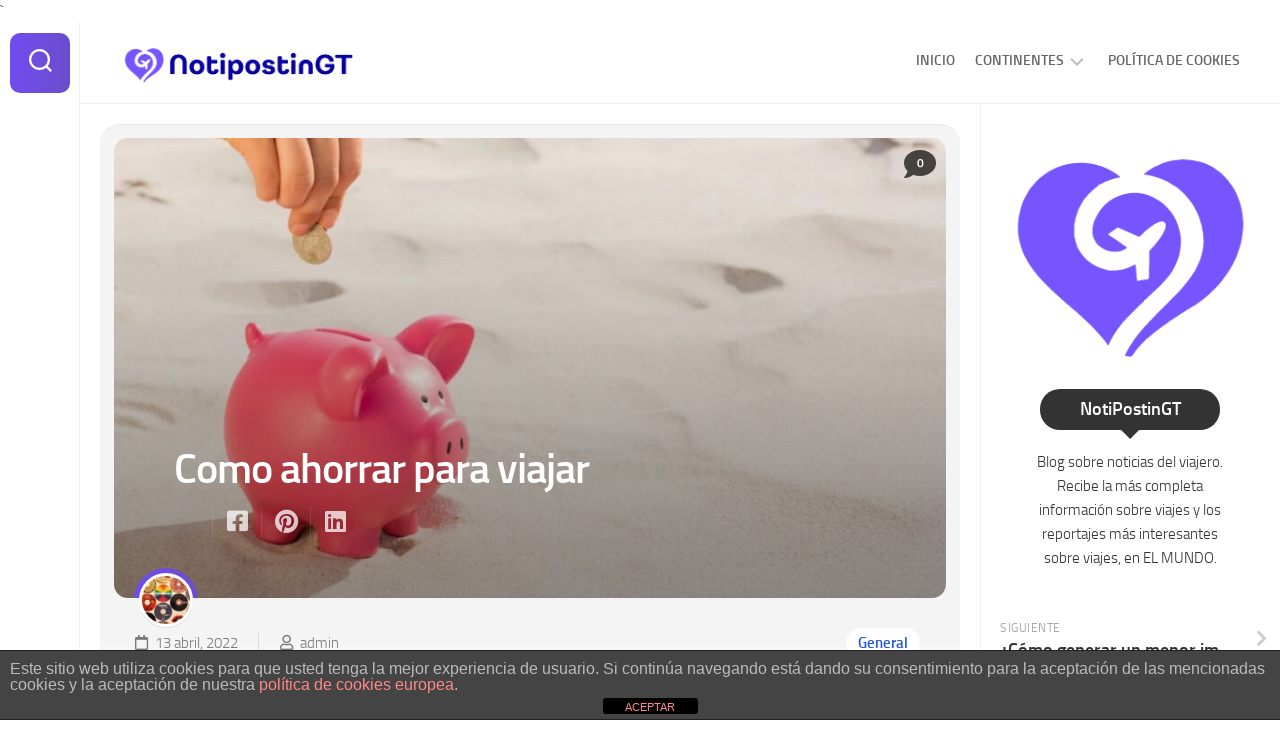

--- FILE ---
content_type: text/html; charset=UTF-8
request_url: https://notipostingt.com/2022/04/13/como-ahorrar-para-viajar/
body_size: 18374
content:
<!DOCTYPE html> 
<html class="no-js" lang="es">

<head>
	<meta charset="UTF-8">
	<meta name="viewport" content="width=device-width, initial-scale=1.0">
	<link rel="profile" href="https://gmpg.org/xfn/11">
		<link rel="pingback" href="https://notipostingt.com/xmlrpc.php">
		<!-- Google tag (gtag.js) -->
<script async src="https://www.googletagmanager.com/gtag/js?id=G-Y435QZXWYD"></script>
<script>
  window.dataLayer = window.dataLayer || [];
  function gtag(){dataLayer.push(arguments);}
  gtag('js', new Date());

  gtag('config', 'G-Y435QZXWYD');
</script>
	<meta name='robots' content='index, follow, max-image-preview:large, max-snippet:-1, max-video-preview:-1' />
<script>document.documentElement.className = document.documentElement.className.replace("no-js","js");</script>

	<!-- This site is optimized with the Yoast SEO plugin v26.1.1 - https://yoast.com/wordpress/plugins/seo/ -->
	<title>Como ahorrar para viajar &#8211; NotiPostinGT</title>
	<link rel="canonical" href="https://notipostingt.com/2022/04/13/como-ahorrar-para-viajar/" />
	<meta property="og:locale" content="es_MX" />
	<meta property="og:type" content="article" />
	<meta property="og:title" content="Como ahorrar para viajar &#8211; NotiPostinGT" />
	<meta property="og:description" content="Viajar no implica realizar cosas inexplicables o que se salgan de lo ordinario. El viajar es una actividad común que&#046;&#046;&#046;" />
	<meta property="og:url" content="https://notipostingt.com/2022/04/13/como-ahorrar-para-viajar/" />
	<meta property="og:site_name" content="NotiPostinGT" />
	<meta property="article:published_time" content="2022-04-13T00:22:07+00:00" />
	<meta property="og:image" content="https://notipostingt.com/wp-content/uploads/2022/04/viajar-y-ahorrar.jpg" />
	<meta property="og:image:width" content="1290" />
	<meta property="og:image:height" content="832" />
	<meta property="og:image:type" content="image/jpeg" />
	<meta name="author" content="admin" />
	<meta name="twitter:card" content="summary_large_image" />
	<meta name="twitter:label1" content="Escrito por" />
	<meta name="twitter:data1" content="admin" />
	<meta name="twitter:label2" content="Tiempo de lectura" />
	<meta name="twitter:data2" content="2 minutos" />
	<script type="application/ld+json" class="yoast-schema-graph">{"@context":"https://schema.org","@graph":[{"@type":"Article","@id":"https://notipostingt.com/2022/04/13/como-ahorrar-para-viajar/#article","isPartOf":{"@id":"https://notipostingt.com/2022/04/13/como-ahorrar-para-viajar/"},"author":{"name":"admin","@id":"https://notipostingt.com/#/schema/person/7293238e94176d3fd3c2a2de936eea75"},"headline":"Como ahorrar para viajar","datePublished":"2022-04-13T00:22:07+00:00","mainEntityOfPage":{"@id":"https://notipostingt.com/2022/04/13/como-ahorrar-para-viajar/"},"wordCount":462,"commentCount":0,"publisher":{"@id":"https://notipostingt.com/#organization"},"image":{"@id":"https://notipostingt.com/2022/04/13/como-ahorrar-para-viajar/#primaryimage"},"thumbnailUrl":"https://notipostingt.com/wp-content/uploads/2022/04/viajar-y-ahorrar.jpg","articleSection":["General"],"inLanguage":"es","potentialAction":[{"@type":"CommentAction","name":"Comment","target":["https://notipostingt.com/2022/04/13/como-ahorrar-para-viajar/#respond"]}]},{"@type":"WebPage","@id":"https://notipostingt.com/2022/04/13/como-ahorrar-para-viajar/","url":"https://notipostingt.com/2022/04/13/como-ahorrar-para-viajar/","name":"Como ahorrar para viajar &#8211; NotiPostinGT","isPartOf":{"@id":"https://notipostingt.com/#website"},"primaryImageOfPage":{"@id":"https://notipostingt.com/2022/04/13/como-ahorrar-para-viajar/#primaryimage"},"image":{"@id":"https://notipostingt.com/2022/04/13/como-ahorrar-para-viajar/#primaryimage"},"thumbnailUrl":"https://notipostingt.com/wp-content/uploads/2022/04/viajar-y-ahorrar.jpg","datePublished":"2022-04-13T00:22:07+00:00","breadcrumb":{"@id":"https://notipostingt.com/2022/04/13/como-ahorrar-para-viajar/#breadcrumb"},"inLanguage":"es","potentialAction":[{"@type":"ReadAction","target":["https://notipostingt.com/2022/04/13/como-ahorrar-para-viajar/"]}]},{"@type":"ImageObject","inLanguage":"es","@id":"https://notipostingt.com/2022/04/13/como-ahorrar-para-viajar/#primaryimage","url":"https://notipostingt.com/wp-content/uploads/2022/04/viajar-y-ahorrar.jpg","contentUrl":"https://notipostingt.com/wp-content/uploads/2022/04/viajar-y-ahorrar.jpg","width":1290,"height":832},{"@type":"BreadcrumbList","@id":"https://notipostingt.com/2022/04/13/como-ahorrar-para-viajar/#breadcrumb","itemListElement":[{"@type":"ListItem","position":1,"name":"Inicio","item":"https://notipostingt.com/"},{"@type":"ListItem","position":2,"name":"Como ahorrar para viajar"}]},{"@type":"WebSite","@id":"https://notipostingt.com/#website","url":"https://notipostingt.com/","name":"NotiPostinGT","description":"La Guía del Viajero para un viaje placentero.","publisher":{"@id":"https://notipostingt.com/#organization"},"potentialAction":[{"@type":"SearchAction","target":{"@type":"EntryPoint","urlTemplate":"https://notipostingt.com/?s={search_term_string}"},"query-input":{"@type":"PropertyValueSpecification","valueRequired":true,"valueName":"search_term_string"}}],"inLanguage":"es"},{"@type":"Organization","@id":"https://notipostingt.com/#organization","name":"NotiPostinGT","url":"https://notipostingt.com/","logo":{"@type":"ImageObject","inLanguage":"es","@id":"https://notipostingt.com/#/schema/logo/image/","url":"https://notipostingt.com/wp-content/uploads/2022/06/notiposting-logov2.png","contentUrl":"https://notipostingt.com/wp-content/uploads/2022/06/notiposting-logov2.png","width":500,"height":125,"caption":"NotiPostinGT"},"image":{"@id":"https://notipostingt.com/#/schema/logo/image/"}},{"@type":"Person","@id":"https://notipostingt.com/#/schema/person/7293238e94176d3fd3c2a2de936eea75","name":"admin","image":{"@type":"ImageObject","inLanguage":"es","@id":"https://notipostingt.com/#/schema/person/image/","url":"https://secure.gravatar.com/avatar/e6600c4dd9c7835b20fc4520adda718da843b566f2e5ceab2996ee2680275e9e?s=96&d=mm&r=g","contentUrl":"https://secure.gravatar.com/avatar/e6600c4dd9c7835b20fc4520adda718da843b566f2e5ceab2996ee2680275e9e?s=96&d=mm&r=g","caption":"admin"},"sameAs":["http://notipostingt.com"],"url":"https://notipostingt.com/author/admin/"}]}</script>
	<!-- / Yoast SEO plugin. -->


<link rel="alternate" type="application/rss+xml" title="NotiPostinGT &raquo; Feed" href="https://notipostingt.com/feed/" />
<link rel="alternate" type="application/rss+xml" title="NotiPostinGT &raquo; RSS de los comentarios" href="https://notipostingt.com/comments/feed/" />
<link rel="alternate" type="application/rss+xml" title="NotiPostinGT &raquo; Como ahorrar para viajar RSS de los comentarios" href="https://notipostingt.com/2022/04/13/como-ahorrar-para-viajar/feed/" />
<link rel="alternate" title="oEmbed (JSON)" type="application/json+oembed" href="https://notipostingt.com/wp-json/oembed/1.0/embed?url=https%3A%2F%2Fnotipostingt.com%2F2022%2F04%2F13%2Fcomo-ahorrar-para-viajar%2F" />
<link rel="alternate" title="oEmbed (XML)" type="text/xml+oembed" href="https://notipostingt.com/wp-json/oembed/1.0/embed?url=https%3A%2F%2Fnotipostingt.com%2F2022%2F04%2F13%2Fcomo-ahorrar-para-viajar%2F&#038;format=xml" />
<style id='wp-img-auto-sizes-contain-inline-css' type='text/css'>
img:is([sizes=auto i],[sizes^="auto," i]){contain-intrinsic-size:3000px 1500px}
/*# sourceURL=wp-img-auto-sizes-contain-inline-css */
</style>
<style id='wp-emoji-styles-inline-css' type='text/css'>

	img.wp-smiley, img.emoji {
		display: inline !important;
		border: none !important;
		box-shadow: none !important;
		height: 1em !important;
		width: 1em !important;
		margin: 0 0.07em !important;
		vertical-align: -0.1em !important;
		background: none !important;
		padding: 0 !important;
	}
/*# sourceURL=wp-emoji-styles-inline-css */
</style>
<style id='wp-block-library-inline-css' type='text/css'>
:root{--wp-block-synced-color:#7a00df;--wp-block-synced-color--rgb:122,0,223;--wp-bound-block-color:var(--wp-block-synced-color);--wp-editor-canvas-background:#ddd;--wp-admin-theme-color:#007cba;--wp-admin-theme-color--rgb:0,124,186;--wp-admin-theme-color-darker-10:#006ba1;--wp-admin-theme-color-darker-10--rgb:0,107,160.5;--wp-admin-theme-color-darker-20:#005a87;--wp-admin-theme-color-darker-20--rgb:0,90,135;--wp-admin-border-width-focus:2px}@media (min-resolution:192dpi){:root{--wp-admin-border-width-focus:1.5px}}.wp-element-button{cursor:pointer}:root .has-very-light-gray-background-color{background-color:#eee}:root .has-very-dark-gray-background-color{background-color:#313131}:root .has-very-light-gray-color{color:#eee}:root .has-very-dark-gray-color{color:#313131}:root .has-vivid-green-cyan-to-vivid-cyan-blue-gradient-background{background:linear-gradient(135deg,#00d084,#0693e3)}:root .has-purple-crush-gradient-background{background:linear-gradient(135deg,#34e2e4,#4721fb 50%,#ab1dfe)}:root .has-hazy-dawn-gradient-background{background:linear-gradient(135deg,#faaca8,#dad0ec)}:root .has-subdued-olive-gradient-background{background:linear-gradient(135deg,#fafae1,#67a671)}:root .has-atomic-cream-gradient-background{background:linear-gradient(135deg,#fdd79a,#004a59)}:root .has-nightshade-gradient-background{background:linear-gradient(135deg,#330968,#31cdcf)}:root .has-midnight-gradient-background{background:linear-gradient(135deg,#020381,#2874fc)}:root{--wp--preset--font-size--normal:16px;--wp--preset--font-size--huge:42px}.has-regular-font-size{font-size:1em}.has-larger-font-size{font-size:2.625em}.has-normal-font-size{font-size:var(--wp--preset--font-size--normal)}.has-huge-font-size{font-size:var(--wp--preset--font-size--huge)}.has-text-align-center{text-align:center}.has-text-align-left{text-align:left}.has-text-align-right{text-align:right}.has-fit-text{white-space:nowrap!important}#end-resizable-editor-section{display:none}.aligncenter{clear:both}.items-justified-left{justify-content:flex-start}.items-justified-center{justify-content:center}.items-justified-right{justify-content:flex-end}.items-justified-space-between{justify-content:space-between}.screen-reader-text{border:0;clip-path:inset(50%);height:1px;margin:-1px;overflow:hidden;padding:0;position:absolute;width:1px;word-wrap:normal!important}.screen-reader-text:focus{background-color:#ddd;clip-path:none;color:#444;display:block;font-size:1em;height:auto;left:5px;line-height:normal;padding:15px 23px 14px;text-decoration:none;top:5px;width:auto;z-index:100000}html :where(.has-border-color){border-style:solid}html :where([style*=border-top-color]){border-top-style:solid}html :where([style*=border-right-color]){border-right-style:solid}html :where([style*=border-bottom-color]){border-bottom-style:solid}html :where([style*=border-left-color]){border-left-style:solid}html :where([style*=border-width]){border-style:solid}html :where([style*=border-top-width]){border-top-style:solid}html :where([style*=border-right-width]){border-right-style:solid}html :where([style*=border-bottom-width]){border-bottom-style:solid}html :where([style*=border-left-width]){border-left-style:solid}html :where(img[class*=wp-image-]){height:auto;max-width:100%}:where(figure){margin:0 0 1em}html :where(.is-position-sticky){--wp-admin--admin-bar--position-offset:var(--wp-admin--admin-bar--height,0px)}@media screen and (max-width:600px){html :where(.is-position-sticky){--wp-admin--admin-bar--position-offset:0px}}

/*# sourceURL=wp-block-library-inline-css */
</style><style id='wp-block-image-inline-css' type='text/css'>
.wp-block-image>a,.wp-block-image>figure>a{display:inline-block}.wp-block-image img{box-sizing:border-box;height:auto;max-width:100%;vertical-align:bottom}@media not (prefers-reduced-motion){.wp-block-image img.hide{visibility:hidden}.wp-block-image img.show{animation:show-content-image .4s}}.wp-block-image[style*=border-radius] img,.wp-block-image[style*=border-radius]>a{border-radius:inherit}.wp-block-image.has-custom-border img{box-sizing:border-box}.wp-block-image.aligncenter{text-align:center}.wp-block-image.alignfull>a,.wp-block-image.alignwide>a{width:100%}.wp-block-image.alignfull img,.wp-block-image.alignwide img{height:auto;width:100%}.wp-block-image .aligncenter,.wp-block-image .alignleft,.wp-block-image .alignright,.wp-block-image.aligncenter,.wp-block-image.alignleft,.wp-block-image.alignright{display:table}.wp-block-image .aligncenter>figcaption,.wp-block-image .alignleft>figcaption,.wp-block-image .alignright>figcaption,.wp-block-image.aligncenter>figcaption,.wp-block-image.alignleft>figcaption,.wp-block-image.alignright>figcaption{caption-side:bottom;display:table-caption}.wp-block-image .alignleft{float:left;margin:.5em 1em .5em 0}.wp-block-image .alignright{float:right;margin:.5em 0 .5em 1em}.wp-block-image .aligncenter{margin-left:auto;margin-right:auto}.wp-block-image :where(figcaption){margin-bottom:1em;margin-top:.5em}.wp-block-image.is-style-circle-mask img{border-radius:9999px}@supports ((-webkit-mask-image:none) or (mask-image:none)) or (-webkit-mask-image:none){.wp-block-image.is-style-circle-mask img{border-radius:0;-webkit-mask-image:url('data:image/svg+xml;utf8,<svg viewBox="0 0 100 100" xmlns="http://www.w3.org/2000/svg"><circle cx="50" cy="50" r="50"/></svg>');mask-image:url('data:image/svg+xml;utf8,<svg viewBox="0 0 100 100" xmlns="http://www.w3.org/2000/svg"><circle cx="50" cy="50" r="50"/></svg>');mask-mode:alpha;-webkit-mask-position:center;mask-position:center;-webkit-mask-repeat:no-repeat;mask-repeat:no-repeat;-webkit-mask-size:contain;mask-size:contain}}:root :where(.wp-block-image.is-style-rounded img,.wp-block-image .is-style-rounded img){border-radius:9999px}.wp-block-image figure{margin:0}.wp-lightbox-container{display:flex;flex-direction:column;position:relative}.wp-lightbox-container img{cursor:zoom-in}.wp-lightbox-container img:hover+button{opacity:1}.wp-lightbox-container button{align-items:center;backdrop-filter:blur(16px) saturate(180%);background-color:#5a5a5a40;border:none;border-radius:4px;cursor:zoom-in;display:flex;height:20px;justify-content:center;opacity:0;padding:0;position:absolute;right:16px;text-align:center;top:16px;width:20px;z-index:100}@media not (prefers-reduced-motion){.wp-lightbox-container button{transition:opacity .2s ease}}.wp-lightbox-container button:focus-visible{outline:3px auto #5a5a5a40;outline:3px auto -webkit-focus-ring-color;outline-offset:3px}.wp-lightbox-container button:hover{cursor:pointer;opacity:1}.wp-lightbox-container button:focus{opacity:1}.wp-lightbox-container button:focus,.wp-lightbox-container button:hover,.wp-lightbox-container button:not(:hover):not(:active):not(.has-background){background-color:#5a5a5a40;border:none}.wp-lightbox-overlay{box-sizing:border-box;cursor:zoom-out;height:100vh;left:0;overflow:hidden;position:fixed;top:0;visibility:hidden;width:100%;z-index:100000}.wp-lightbox-overlay .close-button{align-items:center;cursor:pointer;display:flex;justify-content:center;min-height:40px;min-width:40px;padding:0;position:absolute;right:calc(env(safe-area-inset-right) + 16px);top:calc(env(safe-area-inset-top) + 16px);z-index:5000000}.wp-lightbox-overlay .close-button:focus,.wp-lightbox-overlay .close-button:hover,.wp-lightbox-overlay .close-button:not(:hover):not(:active):not(.has-background){background:none;border:none}.wp-lightbox-overlay .lightbox-image-container{height:var(--wp--lightbox-container-height);left:50%;overflow:hidden;position:absolute;top:50%;transform:translate(-50%,-50%);transform-origin:top left;width:var(--wp--lightbox-container-width);z-index:9999999999}.wp-lightbox-overlay .wp-block-image{align-items:center;box-sizing:border-box;display:flex;height:100%;justify-content:center;margin:0;position:relative;transform-origin:0 0;width:100%;z-index:3000000}.wp-lightbox-overlay .wp-block-image img{height:var(--wp--lightbox-image-height);min-height:var(--wp--lightbox-image-height);min-width:var(--wp--lightbox-image-width);width:var(--wp--lightbox-image-width)}.wp-lightbox-overlay .wp-block-image figcaption{display:none}.wp-lightbox-overlay button{background:none;border:none}.wp-lightbox-overlay .scrim{background-color:#fff;height:100%;opacity:.9;position:absolute;width:100%;z-index:2000000}.wp-lightbox-overlay.active{visibility:visible}@media not (prefers-reduced-motion){.wp-lightbox-overlay.active{animation:turn-on-visibility .25s both}.wp-lightbox-overlay.active img{animation:turn-on-visibility .35s both}.wp-lightbox-overlay.show-closing-animation:not(.active){animation:turn-off-visibility .35s both}.wp-lightbox-overlay.show-closing-animation:not(.active) img{animation:turn-off-visibility .25s both}.wp-lightbox-overlay.zoom.active{animation:none;opacity:1;visibility:visible}.wp-lightbox-overlay.zoom.active .lightbox-image-container{animation:lightbox-zoom-in .4s}.wp-lightbox-overlay.zoom.active .lightbox-image-container img{animation:none}.wp-lightbox-overlay.zoom.active .scrim{animation:turn-on-visibility .4s forwards}.wp-lightbox-overlay.zoom.show-closing-animation:not(.active){animation:none}.wp-lightbox-overlay.zoom.show-closing-animation:not(.active) .lightbox-image-container{animation:lightbox-zoom-out .4s}.wp-lightbox-overlay.zoom.show-closing-animation:not(.active) .lightbox-image-container img{animation:none}.wp-lightbox-overlay.zoom.show-closing-animation:not(.active) .scrim{animation:turn-off-visibility .4s forwards}}@keyframes show-content-image{0%{visibility:hidden}99%{visibility:hidden}to{visibility:visible}}@keyframes turn-on-visibility{0%{opacity:0}to{opacity:1}}@keyframes turn-off-visibility{0%{opacity:1;visibility:visible}99%{opacity:0;visibility:visible}to{opacity:0;visibility:hidden}}@keyframes lightbox-zoom-in{0%{transform:translate(calc((-100vw + var(--wp--lightbox-scrollbar-width))/2 + var(--wp--lightbox-initial-left-position)),calc(-50vh + var(--wp--lightbox-initial-top-position))) scale(var(--wp--lightbox-scale))}to{transform:translate(-50%,-50%) scale(1)}}@keyframes lightbox-zoom-out{0%{transform:translate(-50%,-50%) scale(1);visibility:visible}99%{visibility:visible}to{transform:translate(calc((-100vw + var(--wp--lightbox-scrollbar-width))/2 + var(--wp--lightbox-initial-left-position)),calc(-50vh + var(--wp--lightbox-initial-top-position))) scale(var(--wp--lightbox-scale));visibility:hidden}}
/*# sourceURL=https://notipostingt.com/wp-includes/blocks/image/style.min.css */
</style>
<style id='global-styles-inline-css' type='text/css'>
:root{--wp--preset--aspect-ratio--square: 1;--wp--preset--aspect-ratio--4-3: 4/3;--wp--preset--aspect-ratio--3-4: 3/4;--wp--preset--aspect-ratio--3-2: 3/2;--wp--preset--aspect-ratio--2-3: 2/3;--wp--preset--aspect-ratio--16-9: 16/9;--wp--preset--aspect-ratio--9-16: 9/16;--wp--preset--color--black: #000000;--wp--preset--color--cyan-bluish-gray: #abb8c3;--wp--preset--color--white: #ffffff;--wp--preset--color--pale-pink: #f78da7;--wp--preset--color--vivid-red: #cf2e2e;--wp--preset--color--luminous-vivid-orange: #ff6900;--wp--preset--color--luminous-vivid-amber: #fcb900;--wp--preset--color--light-green-cyan: #7bdcb5;--wp--preset--color--vivid-green-cyan: #00d084;--wp--preset--color--pale-cyan-blue: #8ed1fc;--wp--preset--color--vivid-cyan-blue: #0693e3;--wp--preset--color--vivid-purple: #9b51e0;--wp--preset--gradient--vivid-cyan-blue-to-vivid-purple: linear-gradient(135deg,rgb(6,147,227) 0%,rgb(155,81,224) 100%);--wp--preset--gradient--light-green-cyan-to-vivid-green-cyan: linear-gradient(135deg,rgb(122,220,180) 0%,rgb(0,208,130) 100%);--wp--preset--gradient--luminous-vivid-amber-to-luminous-vivid-orange: linear-gradient(135deg,rgb(252,185,0) 0%,rgb(255,105,0) 100%);--wp--preset--gradient--luminous-vivid-orange-to-vivid-red: linear-gradient(135deg,rgb(255,105,0) 0%,rgb(207,46,46) 100%);--wp--preset--gradient--very-light-gray-to-cyan-bluish-gray: linear-gradient(135deg,rgb(238,238,238) 0%,rgb(169,184,195) 100%);--wp--preset--gradient--cool-to-warm-spectrum: linear-gradient(135deg,rgb(74,234,220) 0%,rgb(151,120,209) 20%,rgb(207,42,186) 40%,rgb(238,44,130) 60%,rgb(251,105,98) 80%,rgb(254,248,76) 100%);--wp--preset--gradient--blush-light-purple: linear-gradient(135deg,rgb(255,206,236) 0%,rgb(152,150,240) 100%);--wp--preset--gradient--blush-bordeaux: linear-gradient(135deg,rgb(254,205,165) 0%,rgb(254,45,45) 50%,rgb(107,0,62) 100%);--wp--preset--gradient--luminous-dusk: linear-gradient(135deg,rgb(255,203,112) 0%,rgb(199,81,192) 50%,rgb(65,88,208) 100%);--wp--preset--gradient--pale-ocean: linear-gradient(135deg,rgb(255,245,203) 0%,rgb(182,227,212) 50%,rgb(51,167,181) 100%);--wp--preset--gradient--electric-grass: linear-gradient(135deg,rgb(202,248,128) 0%,rgb(113,206,126) 100%);--wp--preset--gradient--midnight: linear-gradient(135deg,rgb(2,3,129) 0%,rgb(40,116,252) 100%);--wp--preset--font-size--small: 13px;--wp--preset--font-size--medium: 20px;--wp--preset--font-size--large: 36px;--wp--preset--font-size--x-large: 42px;--wp--preset--spacing--20: 0.44rem;--wp--preset--spacing--30: 0.67rem;--wp--preset--spacing--40: 1rem;--wp--preset--spacing--50: 1.5rem;--wp--preset--spacing--60: 2.25rem;--wp--preset--spacing--70: 3.38rem;--wp--preset--spacing--80: 5.06rem;--wp--preset--shadow--natural: 6px 6px 9px rgba(0, 0, 0, 0.2);--wp--preset--shadow--deep: 12px 12px 50px rgba(0, 0, 0, 0.4);--wp--preset--shadow--sharp: 6px 6px 0px rgba(0, 0, 0, 0.2);--wp--preset--shadow--outlined: 6px 6px 0px -3px rgb(255, 255, 255), 6px 6px rgb(0, 0, 0);--wp--preset--shadow--crisp: 6px 6px 0px rgb(0, 0, 0);}:where(.is-layout-flex){gap: 0.5em;}:where(.is-layout-grid){gap: 0.5em;}body .is-layout-flex{display: flex;}.is-layout-flex{flex-wrap: wrap;align-items: center;}.is-layout-flex > :is(*, div){margin: 0;}body .is-layout-grid{display: grid;}.is-layout-grid > :is(*, div){margin: 0;}:where(.wp-block-columns.is-layout-flex){gap: 2em;}:where(.wp-block-columns.is-layout-grid){gap: 2em;}:where(.wp-block-post-template.is-layout-flex){gap: 1.25em;}:where(.wp-block-post-template.is-layout-grid){gap: 1.25em;}.has-black-color{color: var(--wp--preset--color--black) !important;}.has-cyan-bluish-gray-color{color: var(--wp--preset--color--cyan-bluish-gray) !important;}.has-white-color{color: var(--wp--preset--color--white) !important;}.has-pale-pink-color{color: var(--wp--preset--color--pale-pink) !important;}.has-vivid-red-color{color: var(--wp--preset--color--vivid-red) !important;}.has-luminous-vivid-orange-color{color: var(--wp--preset--color--luminous-vivid-orange) !important;}.has-luminous-vivid-amber-color{color: var(--wp--preset--color--luminous-vivid-amber) !important;}.has-light-green-cyan-color{color: var(--wp--preset--color--light-green-cyan) !important;}.has-vivid-green-cyan-color{color: var(--wp--preset--color--vivid-green-cyan) !important;}.has-pale-cyan-blue-color{color: var(--wp--preset--color--pale-cyan-blue) !important;}.has-vivid-cyan-blue-color{color: var(--wp--preset--color--vivid-cyan-blue) !important;}.has-vivid-purple-color{color: var(--wp--preset--color--vivid-purple) !important;}.has-black-background-color{background-color: var(--wp--preset--color--black) !important;}.has-cyan-bluish-gray-background-color{background-color: var(--wp--preset--color--cyan-bluish-gray) !important;}.has-white-background-color{background-color: var(--wp--preset--color--white) !important;}.has-pale-pink-background-color{background-color: var(--wp--preset--color--pale-pink) !important;}.has-vivid-red-background-color{background-color: var(--wp--preset--color--vivid-red) !important;}.has-luminous-vivid-orange-background-color{background-color: var(--wp--preset--color--luminous-vivid-orange) !important;}.has-luminous-vivid-amber-background-color{background-color: var(--wp--preset--color--luminous-vivid-amber) !important;}.has-light-green-cyan-background-color{background-color: var(--wp--preset--color--light-green-cyan) !important;}.has-vivid-green-cyan-background-color{background-color: var(--wp--preset--color--vivid-green-cyan) !important;}.has-pale-cyan-blue-background-color{background-color: var(--wp--preset--color--pale-cyan-blue) !important;}.has-vivid-cyan-blue-background-color{background-color: var(--wp--preset--color--vivid-cyan-blue) !important;}.has-vivid-purple-background-color{background-color: var(--wp--preset--color--vivid-purple) !important;}.has-black-border-color{border-color: var(--wp--preset--color--black) !important;}.has-cyan-bluish-gray-border-color{border-color: var(--wp--preset--color--cyan-bluish-gray) !important;}.has-white-border-color{border-color: var(--wp--preset--color--white) !important;}.has-pale-pink-border-color{border-color: var(--wp--preset--color--pale-pink) !important;}.has-vivid-red-border-color{border-color: var(--wp--preset--color--vivid-red) !important;}.has-luminous-vivid-orange-border-color{border-color: var(--wp--preset--color--luminous-vivid-orange) !important;}.has-luminous-vivid-amber-border-color{border-color: var(--wp--preset--color--luminous-vivid-amber) !important;}.has-light-green-cyan-border-color{border-color: var(--wp--preset--color--light-green-cyan) !important;}.has-vivid-green-cyan-border-color{border-color: var(--wp--preset--color--vivid-green-cyan) !important;}.has-pale-cyan-blue-border-color{border-color: var(--wp--preset--color--pale-cyan-blue) !important;}.has-vivid-cyan-blue-border-color{border-color: var(--wp--preset--color--vivid-cyan-blue) !important;}.has-vivid-purple-border-color{border-color: var(--wp--preset--color--vivid-purple) !important;}.has-vivid-cyan-blue-to-vivid-purple-gradient-background{background: var(--wp--preset--gradient--vivid-cyan-blue-to-vivid-purple) !important;}.has-light-green-cyan-to-vivid-green-cyan-gradient-background{background: var(--wp--preset--gradient--light-green-cyan-to-vivid-green-cyan) !important;}.has-luminous-vivid-amber-to-luminous-vivid-orange-gradient-background{background: var(--wp--preset--gradient--luminous-vivid-amber-to-luminous-vivid-orange) !important;}.has-luminous-vivid-orange-to-vivid-red-gradient-background{background: var(--wp--preset--gradient--luminous-vivid-orange-to-vivid-red) !important;}.has-very-light-gray-to-cyan-bluish-gray-gradient-background{background: var(--wp--preset--gradient--very-light-gray-to-cyan-bluish-gray) !important;}.has-cool-to-warm-spectrum-gradient-background{background: var(--wp--preset--gradient--cool-to-warm-spectrum) !important;}.has-blush-light-purple-gradient-background{background: var(--wp--preset--gradient--blush-light-purple) !important;}.has-blush-bordeaux-gradient-background{background: var(--wp--preset--gradient--blush-bordeaux) !important;}.has-luminous-dusk-gradient-background{background: var(--wp--preset--gradient--luminous-dusk) !important;}.has-pale-ocean-gradient-background{background: var(--wp--preset--gradient--pale-ocean) !important;}.has-electric-grass-gradient-background{background: var(--wp--preset--gradient--electric-grass) !important;}.has-midnight-gradient-background{background: var(--wp--preset--gradient--midnight) !important;}.has-small-font-size{font-size: var(--wp--preset--font-size--small) !important;}.has-medium-font-size{font-size: var(--wp--preset--font-size--medium) !important;}.has-large-font-size{font-size: var(--wp--preset--font-size--large) !important;}.has-x-large-font-size{font-size: var(--wp--preset--font-size--x-large) !important;}
/*# sourceURL=global-styles-inline-css */
</style>

<style id='classic-theme-styles-inline-css' type='text/css'>
/*! This file is auto-generated */
.wp-block-button__link{color:#fff;background-color:#32373c;border-radius:9999px;box-shadow:none;text-decoration:none;padding:calc(.667em + 2px) calc(1.333em + 2px);font-size:1.125em}.wp-block-file__button{background:#32373c;color:#fff;text-decoration:none}
/*# sourceURL=/wp-includes/css/classic-themes.min.css */
</style>
<link rel='stylesheet' id='front-estilos-css' href='https://notipostingt.com/wp-content/plugins/asesor-cookies-para-la-ley-en-espana/html/front/estilos.css?x31461' type='text/css' media='all' />
<link rel='stylesheet' id='contact-form-7-css' href='https://notipostingt.com/wp-content/plugins/contact-form-7/includes/css/styles.css?x31461' type='text/css' media='all' />
<link rel='stylesheet' id='shapebox-style-css' href='https://notipostingt.com/wp-content/themes/shapebox/style.css?x31461' type='text/css' media='all' />
<style id='shapebox-style-inline-css' type='text/css'>

.entry a,
.blog-card-title a:hover,
.blog-card-category a,
.blog-card-comments:focus,
.blog-single-category a,
.related-title a:hover,
.sidebar .post-nav li a:hover span,
.widget a:hover,
.alx-tab .tab-item-category a,
.alx-posts .post-item-category a,
.alx-tab li:hover .tab-item-title a,
.alx-tab li:hover .tab-item-comment a,
.alx-posts li:hover .post-item-title a { color: #2556de; }

.slick-featured .slick-dots .slick-active button { border-color: #2556de; }
				

#profile,
.toggle-search,
.toggle-search.active,
.slick-featured-nav .slick-prev,
.slick-featured-nav .slick-next,
.slick-featured-nav .slick-prev:hover,
.slick-featured-nav .slick-next:hover,
.slick-featured-nav .slick-prev:focus,
.slick-featured-nav .slick-next:focus,
#footer:after,
.blog-card-more-link,
.blog-card-author a,
.blog-single-author a,
.widget_calendar caption,
.alx-tabs-nav li.active a { background: linear-gradient(90deg, #724cef 0%, #6a4dcc 100%); }

#theme-toggle i { background-image: linear-gradient(90deg, #724cef 0%, #6a4dcc 100%); }

@media only screen and (max-width: 720px) {
	.site-title:after { background: linear-gradient(90deg, #724cef 0%, #6a4dcc 100%); }
}
				

#profile,
.toggle-search,
.toggle-search.active,
.slick-featured-nav .slick-prev,
.slick-featured-nav .slick-next,
.slick-featured-nav .slick-prev:hover,
.slick-featured-nav .slick-next:hover,
.slick-featured-nav .slick-prev:focus,
.slick-featured-nav .slick-next:focus,
#footer:after,
.blog-card-more-link,
.blog-card-author a,
.blog-single-author a,
.widget_calendar caption,
.alx-tabs-nav li.active a { background: linear-gradient(90deg, #724cef 0%, #6a4dcc 100%); }

#theme-toggle i { background-image: linear-gradient(90deg, #724cef 0%, #6a4dcc 100%); }

@media only screen and (max-width: 720px) {
	.site-title:after { background: linear-gradient(90deg, #724cef 0%, #6a4dcc 100%); }
}
				
.site-title a, .site-description { color: #blank; }

/*# sourceURL=shapebox-style-inline-css */
</style>
<link rel='stylesheet' id='shapebox-responsive-css' href='https://notipostingt.com/wp-content/themes/shapebox/responsive.css?x31461' type='text/css' media='all' />
<link rel='stylesheet' id='shapebox-font-awesome-css' href='https://notipostingt.com/wp-content/themes/shapebox/fonts/all.min.css?x31461' type='text/css' media='all' />
<link rel='stylesheet' id='wp-block-paragraph-css' href='https://notipostingt.com/wp-includes/blocks/paragraph/style.min.css?x31461' type='text/css' media='all' />
<link rel='stylesheet' id='wp-block-heading-css' href='https://notipostingt.com/wp-includes/blocks/heading/style.min.css?x31461' type='text/css' media='all' />
<script type="text/javascript" src="https://notipostingt.com/wp-includes/js/jquery/jquery.min.js?x31461" id="jquery-core-js"></script>
<script type="text/javascript" src="https://notipostingt.com/wp-includes/js/jquery/jquery-migrate.min.js?x31461" id="jquery-migrate-js"></script>
<script type="text/javascript" id="front-principal-js-extra">
/* <![CDATA[ */
var cdp_cookies_info = {"url_plugin":"https://notipostingt.com/wp-content/plugins/asesor-cookies-para-la-ley-en-espana/plugin.php","url_admin_ajax":"https://notipostingt.com/wp-admin/admin-ajax.php"};
//# sourceURL=front-principal-js-extra
/* ]]> */
</script>
<script type="text/javascript" src="https://notipostingt.com/wp-content/plugins/asesor-cookies-para-la-ley-en-espana/html/front/principal.js?x31461" id="front-principal-js"></script>
<script type="text/javascript" src="https://notipostingt.com/wp-content/themes/shapebox/js/slick.min.js?x31461" id="shapebox-slick-js"></script>
<link rel="https://api.w.org/" href="https://notipostingt.com/wp-json/" /><link rel="alternate" title="JSON" type="application/json" href="https://notipostingt.com/wp-json/wp/v2/posts/26" /><link rel="EditURI" type="application/rsd+xml" title="RSD" href="https://notipostingt.com/xmlrpc.php?rsd" />
<meta name="generator" content="WordPress 6.9" />
<link rel='shortlink' href='https://notipostingt.com/?p=26' />
		<style type="text/css" id="wp-custom-css">
			#profile{background:transparent}
#profile-name{margin-top:15px}
#profile-description{color:#333}

/* --- Caja de consejos elegantes para Notipostingt --- */
.tip-box {
  background: #f8f9fa;              /* Fondo gris claro, suave */
  border-left: 4px solid #0073aa;   /* Línea azul elegante al costado */
  padding: 15px 20px;               /* Espacio interno equilibrado */
  margin: 25px 0;                   /* Separación con el texto */
  border-radius: 10px;              /* Bordes redondeados suaves */
  font-style: italic;               /* Estilo ligero y elegante */
  color: #333;                      /* Texto gris oscuro para buena lectura */
  box-shadow: 0 2px 6px rgba(0,0,0,0.05); /* Sombra sutil para destacar */
  transition: all 0.25s ease;
}
.tip-box:hover {
  transform: translateY(-3px);
  box-shadow: 0 4px 10px rgba(0,0,0,0.1);
}
.tip-box strong {
  color: #0073aa;                   /* Azul profesional para resaltar palabras clave */
}

/* Variaciones por tipo */
.tip-box.trick {
  border-left: 4px solid #2e8b57;   /* Verde para “Trucos” */
  background: #f6fff8;
}
.tip-box.warning {
  border-left: 4px solid #ff8c00;   /* Naranja para “Advertencias” */
  background: #fffaf2;
}

		</style>
		<style id="kirki-inline-styles"></style>	<script async data-cfasync="false" type="text/javascript" src="https://live.demand.supply/up.js"></script>
	<link rel="preload" as="script" href="https://live.demand.supply/up.js">
</head>

<body class="wp-singular post-template-default single single-post postid-26 single-format-standard wp-custom-logo wp-theme-shapebox col-2cl full-width mobile-menu logged-out">


`
<a class="skip-link screen-reader-text" href="#page">Skip to content</a>

<div id="wrapper">
	
	<div id="header-sticky">
		<header id="header" class="hide-on-scroll-down nav-menu-dropdown-left">
		
			<div class="group">
				<p class="site-title"><a href="https://notipostingt.com/" rel="home"><img src="https://notipostingt.com/wp-content/uploads/2022/06/notiposting-logov2.png?x31461" alt="NotiPostinGT"></a></p>
								
									<div id="wrap-nav-header" class="wrap-nav">
								<nav id="nav-header-nav" class="main-navigation nav-menu">
			<button class="menu-toggle" aria-controls="primary-menu" aria-expanded="false">
				<span class="screen-reader-text">Expand Menu</span><div class="menu-toggle-icon"><span></span><span></span><span></span></div>			</button>
			<div class="menu-header-container"><ul id="nav-header" class="menu"><li id="menu-item-131" class="menu-item menu-item-type-custom menu-item-object-custom menu-item-131"><span class="menu-item-wrapper"><a href="/">Inicio</a></span></li>
<li id="menu-item-132" class="menu-item menu-item-type-custom menu-item-object-custom menu-item-has-children menu-item-132"><span class="menu-item-wrapper has-arrow"><a href="#">Continentes</a><button onClick="alxMediaMenu.toggleItem(this)"><span class="screen-reader-text">Toggle Child Menu</span><svg class="svg-icon" aria-hidden="true" role="img" focusable="false" xmlns="http://www.w3.org/2000/svg" width="14" height="8" viewBox="0 0 20 12"><polygon fill="" fill-rule="evenodd" points="1319.899 365.778 1327.678 358 1329.799 360.121 1319.899 370.021 1310 360.121 1312.121 358" transform="translate(-1310 -358)"></polygon></svg></button></span>
<ul class="sub-menu">
	<li id="menu-item-133" class="menu-item menu-item-type-taxonomy menu-item-object-category menu-item-133"><span class="menu-item-wrapper"><a href="https://notipostingt.com/category/america/">America</a></span></li>
	<li id="menu-item-134" class="menu-item menu-item-type-taxonomy menu-item-object-category menu-item-134"><span class="menu-item-wrapper"><a href="https://notipostingt.com/category/europa/">Europa</a></span></li>
	<li id="menu-item-135" class="menu-item menu-item-type-taxonomy menu-item-object-category menu-item-135"><span class="menu-item-wrapper"><a href="https://notipostingt.com/category/asia/">Asia</a></span></li>
	<li id="menu-item-136" class="menu-item menu-item-type-taxonomy menu-item-object-category menu-item-136"><span class="menu-item-wrapper"><a href="https://notipostingt.com/category/africa/">Africa</a></span></li>
	<li id="menu-item-137" class="menu-item menu-item-type-taxonomy menu-item-object-category menu-item-137"><span class="menu-item-wrapper"><a href="https://notipostingt.com/category/oceania/">Oceania</a></span></li>
</ul>
</li>
<li id="menu-item-152" class="menu-item menu-item-type-post_type menu-item-object-page menu-item-152"><span class="menu-item-wrapper"><a href="https://notipostingt.com/politica-de-cookies/">Política de cookies</a></span></li>
</ul></div>		</nav>
							</div>
								
									<div id="wrap-nav-mobile" class="wrap-nav">
								<nav id="nav-mobile-nav" class="main-navigation nav-menu">
			<button class="menu-toggle" aria-controls="primary-menu" aria-expanded="false">
				<span class="screen-reader-text">Expand Menu</span><div class="menu-toggle-icon"><span></span><span></span><span></span></div>			</button>
			<div class="menu-header-container"><ul id="nav-mobile" class="menu"><li class="menu-item menu-item-type-custom menu-item-object-custom menu-item-131"><span class="menu-item-wrapper"><a href="/">Inicio</a></span></li>
<li class="menu-item menu-item-type-custom menu-item-object-custom menu-item-has-children menu-item-132"><span class="menu-item-wrapper has-arrow"><a href="#">Continentes</a><button onClick="alxMediaMenu.toggleItem(this)"><span class="screen-reader-text">Toggle Child Menu</span><svg class="svg-icon" aria-hidden="true" role="img" focusable="false" xmlns="http://www.w3.org/2000/svg" width="14" height="8" viewBox="0 0 20 12"><polygon fill="" fill-rule="evenodd" points="1319.899 365.778 1327.678 358 1329.799 360.121 1319.899 370.021 1310 360.121 1312.121 358" transform="translate(-1310 -358)"></polygon></svg></button></span>
<ul class="sub-menu">
	<li class="menu-item menu-item-type-taxonomy menu-item-object-category menu-item-133"><span class="menu-item-wrapper"><a href="https://notipostingt.com/category/america/">America</a></span></li>
	<li class="menu-item menu-item-type-taxonomy menu-item-object-category menu-item-134"><span class="menu-item-wrapper"><a href="https://notipostingt.com/category/europa/">Europa</a></span></li>
	<li class="menu-item menu-item-type-taxonomy menu-item-object-category menu-item-135"><span class="menu-item-wrapper"><a href="https://notipostingt.com/category/asia/">Asia</a></span></li>
	<li class="menu-item menu-item-type-taxonomy menu-item-object-category menu-item-136"><span class="menu-item-wrapper"><a href="https://notipostingt.com/category/africa/">Africa</a></span></li>
	<li class="menu-item menu-item-type-taxonomy menu-item-object-category menu-item-137"><span class="menu-item-wrapper"><a href="https://notipostingt.com/category/oceania/">Oceania</a></span></li>
</ul>
</li>
<li class="menu-item menu-item-type-post_type menu-item-object-page menu-item-152"><span class="menu-item-wrapper"><a href="https://notipostingt.com/politica-de-cookies/">Política de cookies</a></span></li>
</ul></div>		</nav>
							</div>
								
			</div>
			
		</header><!--/#header-->
	</div><!--/#header-sticky-->
	
	<div class="sidebar s2 group">
					<div class="search-trap-focus">
				<button class="toggle-search" data-target=".search-trap-focus">
					<svg class="svg-icon" id="svg-search" aria-hidden="true" role="img" focusable="false" xmlns="http://www.w3.org/2000/svg" width="23" height="23" viewBox="0 0 23 23"><path d="M38.710696,48.0601792 L43,52.3494831 L41.3494831,54 L37.0601792,49.710696 C35.2632422,51.1481185 32.9839107,52.0076499 30.5038249,52.0076499 C24.7027226,52.0076499 20,47.3049272 20,41.5038249 C20,35.7027226 24.7027226,31 30.5038249,31 C36.3049272,31 41.0076499,35.7027226 41.0076499,41.5038249 C41.0076499,43.9839107 40.1481185,46.2632422 38.710696,48.0601792 Z M36.3875844,47.1716785 C37.8030221,45.7026647 38.6734666,43.7048964 38.6734666,41.5038249 C38.6734666,36.9918565 35.0157934,33.3341833 30.5038249,33.3341833 C25.9918565,33.3341833 22.3341833,36.9918565 22.3341833,41.5038249 C22.3341833,46.0157934 25.9918565,49.6734666 30.5038249,49.6734666 C32.7048964,49.6734666 34.7026647,48.8030221 36.1716785,47.3875844 C36.2023931,47.347638 36.2360451,47.3092237 36.2726343,47.2726343 C36.3092237,47.2360451 36.347638,47.2023931 36.3875844,47.1716785 Z" transform="translate(-20 -31)"></path></svg>
					<svg class="svg-icon" id="svg-close" aria-hidden="true" role="img" focusable="false" xmlns="http://www.w3.org/2000/svg" width="23" height="23" viewBox="0 0 16 16"><polygon fill="" fill-rule="evenodd" points="6.852 7.649 .399 1.195 1.445 .149 7.899 6.602 14.352 .149 15.399 1.195 8.945 7.649 15.399 14.102 14.352 15.149 7.899 8.695 1.445 15.149 .399 14.102"></polygon></svg>
				</button>
				<div class="search-expand">
					<div class="search-expand-inner">
						<form method="get" class="searchform themeform" action="https://notipostingt.com/">
	<div>
		<input type="text" class="search" name="s" onblur="if(this.value=='')this.value='To search type and hit enter';" onfocus="if(this.value=='To search type and hit enter')this.value='';" value="To search type and hit enter" />
	</div>
</form>					</div>
				</div>
			</div>
				
				
			</div>
	
	
	<div class="container" id="page">
		<div class="container-inner">			
			<div class="main">
				<div class="main-inner group">
<div class="content">
	
	<div class="content-inner">
	
					<article id="post-26" class="blog-single-wrap post-26 post type-post status-publish format-standard has-post-thumbnail hentry category-general">	
				
				<div class="blog-single group">

										
						<div class="blog-single-inner" style="background-image:url('https://notipostingt.com/wp-content/uploads/2022/04/viajar-y-ahorrar-920x518.jpg');">
							
															<a class="blog-card-comments" href="https://notipostingt.com/2022/04/13/como-ahorrar-para-viajar/#respond"><i class="fas fa-comment"></i><span>0</span></a>
														
							<div class="blog-single-inner-inner">
								<h1 class="blog-single-title">Como ahorrar para viajar</h1>
								
	<div class="sharrre-container sharrre-header group">
		<span>Share</span>
		<div id="twitter" class="sharrre">
			<a class="box group" href="https://twitter.com/intent/tweet?url=https://notipostingt.com/2022/04/13/como-ahorrar-para-viajar/&text=Como ahorrar para viajar" title="Share on X">
				<div class="count"><i class="fas fa-plus"></i></div><div class="share"><i class="fab fa-x-twitter"></i></div>
			</a>
		</div>
		<div id="facebook" class="sharrre">
			<a class="box group" href="https://www.facebook.com/sharer/sharer.php?u=https://notipostingt.com/2022/04/13/como-ahorrar-para-viajar/" title="Share on Facebook">
				<div class="count"><i class="fas fa-plus"></i></div><div class="share"><i class="fab fa-facebook-square"></i></div>
			</a>
		</div>
		<div id="pinterest" class="sharrre">
			<a class="box group" href="https://pinterest.com/pin/create/button/?url=https://notipostingt.com/2022/04/13/como-ahorrar-para-viajar/&media=&description=Como ahorrar para viajar" title="Share on Pinterest">
				<div class="count"><i class="fas fa-plus"></i></div><div class="share"><i class="fab fa-pinterest"></i></div>
			</a>
		</div>
		<div id="linkedin" class="sharrre">
			<a class="box group" href="https://www.linkedin.com/shareArticle?mini=true&url=https://notipostingt.com/2022/04/13/como-ahorrar-para-viajar/" title="Share on LinkedIn">
				<div class="count"><i class="fas fa-plus"></i></div><div class="share"><i class="fab fa-linkedin"></i></div>
			</a>
		</div>
	</div><!--/.sharrre-container-->
	
								</div>
							
						</div>
						
										
					<div class="blog-single-bottom group">
						
													<div class="blog-single-author">
								<a href="https://notipostingt.com/author/admin/"><img alt='' src='https://secure.gravatar.com/avatar/e6600c4dd9c7835b20fc4520adda718da843b566f2e5ceab2996ee2680275e9e?s=64&#038;d=mm&#038;r=g' srcset='https://secure.gravatar.com/avatar/e6600c4dd9c7835b20fc4520adda718da843b566f2e5ceab2996ee2680275e9e?s=128&#038;d=mm&#038;r=g 2x' class='avatar avatar-64 photo' height='64' width='64' decoding='async'/></a>
							</div>
												
						<ul class="blog-single-meta group">	
							<li class="blog-single-date"><i class="far fa-calendar"></i>13 abril, 2022</li>
							<li class="blog-single-byline"><i class="far fa-user"></i><a href="https://notipostingt.com/author/admin/" title="Entradas de admin" rel="author">admin</a></li>
						</ul>
						<div class="blog-single-category group"><a href="https://notipostingt.com/category/general/" rel="category tag">General</a></div>
					</div>

				</div>
				
				<div class="entry-content">
					<div class="entry themeform">
						<div class="adsb30" style=" margin:12px; text-align:center"><div data-ad="notipostingt.com_fluid_lb+sq_fluidleaderboard" data-devices="m:1,t:1,d:1"  style="min-height: 116px;" class="demand-supply"></div></div>
<p><strong>Viajar</strong> no implica realizar cosas inexplicables o que se salgan de lo ordinario. El viajar es una actividad común que se realiza en todas partes del mundo. Muchos no tienen la posibilidad, pero se debe a que no se han fijado la meta de <strong>crear un plan o presupuesto para viajar</strong>.</p>



<p>Las fuentes de ingreso que se tengan son una parte fundamental para poder <strong>ahorrar para viajar</strong> y es ahí donde muchos no pueden hacerlo. Aunque, una <em>escapada de fin de semana</em> sin planearla puede salir bien, no siempre se puede hacer o el destino al que se quiere ir no es tan accesible para esta modalidad de viaje.</p>



<h2 class="wp-block-heading">¿Por qué ahorrar para viajar?</h2>



<p>La mayoría de las personas no suelen realizar un <em><u>presupuesto de viaje</u></em>, esto ocasiona que se haga un gasto alto en unas vacaciones. Así sean de un par de días o un fin de semana. Por lo que es ahí donde un plan puede ser una excelente idea.</p>



<p>Ahorrar para viajar te permite tener un presupuesto óptimo para disfrutar al máximo el destino al cual vas a viajar. Ya sea solo, con tu pareja, amigos o con tu familia. Lo primero que se debe hacer es <strong>establecer el destino</strong> al cual se desea viajar.</p><div class="adsb30" style=" margin:12px; text-align:center"><div data-ad="notipostingt.com_fluid_lb+sq_top2" data-devices="m:1,t:1,d:1"  style="min-height: 116px;" class="demand-supply"></div></div>



<p>A partir de ahí se deberá saber <strong>cuando y como se desea viajar</strong>. Es claro que los precios son más altos a mayor demanda y viajar en avión suele ser más costoso. Tienes que establecer límites de <strong>cuanto deseas gastar </strong>en cada aspecto del viaje.</p>



<figure class="wp-block-image size-large"><img fetchpriority="high" decoding="async" width="1024" height="683" src="https://notipostingt.com/wp-content/uploads/2022/04/viajes-en-familia-1024x683.jpg?x31461" alt="" class="wp-image-28" srcset="https://notipostingt.com/wp-content/uploads/2022/04/viajes-en-familia-1024x683.jpg 1024w, https://notipostingt.com/wp-content/uploads/2022/04/viajes-en-familia-300x200.jpg 300w, https://notipostingt.com/wp-content/uploads/2022/04/viajes-en-familia-768x512.jpg 768w, https://notipostingt.com/wp-content/uploads/2022/04/viajes-en-familia-1536x1024.jpg 1536w, https://notipostingt.com/wp-content/uploads/2022/04/viajes-en-familia-2048x1366.jpg 2048w" sizes="(max-width: 1024px) 100vw, 1024px" /></figure>



<h2 class="wp-block-heading">Crear un plan de ahorro para viajar</h2>



<p>Una vez que se tiene el sitio, fecha, medios de transporte y las actividades que se desean hacer. Se necesita <strong>fijar metas y objetivos</strong> para poder ahorrar. Es decir, establecer monto mínimo y cada cuanto se ahorrará.</p>



<p>En la actualidad existen muchas aplicaciones de finanzas. Y aquí es fundamental que los <strong>ahorros se programen</strong> para que vayan directo a una cuenta bancaria establecida para este objetivo. Esto evitará que tengas que hacerlo de forma manual y también será fundamental para cumplir con la meta de dinero que se desea obtener antes del viaje.</p>



<figure class="wp-block-image size-large"><img decoding="async" width="1024" height="683" src="https://notipostingt.com/wp-content/uploads/2022/04/planear-antes-de-viajar-1024x683.jpg?x31461" alt="" class="wp-image-29" srcset="https://notipostingt.com/wp-content/uploads/2022/04/planear-antes-de-viajar-1024x683.jpg 1024w, https://notipostingt.com/wp-content/uploads/2022/04/planear-antes-de-viajar-300x200.jpg 300w, https://notipostingt.com/wp-content/uploads/2022/04/planear-antes-de-viajar-768x512.jpg 768w, https://notipostingt.com/wp-content/uploads/2022/04/planear-antes-de-viajar-1536x1024.jpg 1536w, https://notipostingt.com/wp-content/uploads/2022/04/planear-antes-de-viajar-2048x1365.jpg 2048w" sizes="(max-width: 1024px) 100vw, 1024px" /></figure>



<p><strong>Evita los gastos hormiga</strong> que pueden llegar a ocupar un gran porcentaje de tus ingresos y puede mermar tu capacidad de ahorro. Además, que esto evitará que el viaje se logre realizar en el menor tiempo posible. Puedes establecer un <strong>ahorro de hasta el 20% de tus ingresos</strong>.</p>



<p>Finalmente, tienes que <strong>aterrizar las ideas</strong> y pensar en todo lo que necesitas para el viaje. Ver todo lo que es posible pagar, aquello que es importante y lo que se puede optimizar para aprovechar aun más las actividades que se realizarán durante el viaje.</p><div class="adsb30" style=" margin:12px; text-align:center"><div data-ad="notipostingt.com_fluid_lb+sq_top2" data-devices="m:1,t:1,d:1"  style="min-height: 116px;" class="demand-supply"></div></div>
 <style> ins.adsbygoogle { background: transparent !important; } </style>												<div class="clear"></div>				
					</div><!--/.entry-->
				</div>
				
				<div class="entry-footer group">
				
										
					<div class="clear"></div>
					
										
						
	<div class="sharrre-footer group">
		<div id="facebook-footer" class="sharrre">
			<a class="box group" href="https://www.facebook.com/sharer/sharer.php?u=https://notipostingt.com/2022/04/13/como-ahorrar-para-viajar/">
				<div class="share"><i class="fab fa-facebook-square"></i>Share <span>on Facebook</span><div class="count" href="#"><i class="fas fa-plus"></i></div></div>
			</a>
		</div>
		<div id="twitter-footer" class="sharrre">
			<a class="box group" href="https://twitter.com/intent/tweet?url=https://notipostingt.com/2022/04/13/como-ahorrar-para-viajar/&text=Como ahorrar para viajar">
				<div class="share"><i class="fab fa-x-twitter"></i>Share <span>on X</span><div class="count" href="#"><i class="fas fa-plus"></i></div></div>
			</a>
		</div>
	</div><!--/.sharrre-footer-->

						
										
					

<h4 class="heading">
	<i class="fas fa-hand-point-right"></i>Quizá te pueda interesar...</h4>

<ul class="related-posts group">
	
		<li class="related">
		<article class="related-post">

			<div class="related-thumbnail">
				<a href="https://notipostingt.com/2023/08/17/china-un-viaje-a-traves-del-tiempo-y-la-modernidad-en-una-tierra-milenaria/">
											<img width="520" height="293" src="https://notipostingt.com/wp-content/uploads/2023/08/china-moderna-520x293.png?x31461" class="attachment-shapebox-medium size-shapebox-medium wp-post-image" alt="" decoding="async" loading="lazy" srcset="https://notipostingt.com/wp-content/uploads/2023/08/china-moderna-520x293.png 520w, https://notipostingt.com/wp-content/uploads/2023/08/china-moderna-920x518.png 920w" sizes="auto, (max-width: 520px) 100vw, 520px" />																								</a>
			</div><!--/.post-thumbnail-->
			
			<div class="related-inner">
				
				<h4 class="related-title">
					<a href="https://notipostingt.com/2023/08/17/china-un-viaje-a-traves-del-tiempo-y-la-modernidad-en-una-tierra-milenaria/" rel="bookmark">China: Un Viaje a través del Tiempo y la Modernidad en una Tierra Milenaria</a>
				</h4><!--/.post-title-->
			
			</div><!--/.related-inner-->

		</article>
	</li><!--/.related-->
		<li class="related">
		<article class="related-post">

			<div class="related-thumbnail">
				<a href="https://notipostingt.com/2023/01/14/preparate-para-viajar-a-costa-rica/">
											<img width="520" height="293" src="https://notipostingt.com/wp-content/uploads/2023/01/1-4-520x293.jpg?x31461" class="attachment-shapebox-medium size-shapebox-medium wp-post-image" alt="Prepárate para viajar a Costa Rica" decoding="async" loading="lazy" srcset="https://notipostingt.com/wp-content/uploads/2023/01/1-4-520x293.jpg 520w, https://notipostingt.com/wp-content/uploads/2023/01/1-4-920x518.jpg 920w" sizes="auto, (max-width: 520px) 100vw, 520px" />																								</a>
			</div><!--/.post-thumbnail-->
			
			<div class="related-inner">
				
				<h4 class="related-title">
					<a href="https://notipostingt.com/2023/01/14/preparate-para-viajar-a-costa-rica/" rel="bookmark">Prepárate para viajar a Costa Rica</a>
				</h4><!--/.post-title-->
			
			</div><!--/.related-inner-->

		</article>
	</li><!--/.related-->
		<li class="related">
		<article class="related-post">

			<div class="related-thumbnail">
				<a href="https://notipostingt.com/2022/04/26/los-mejores-hoteles-de-lujo-del-mundo-2022/">
											<img width="520" height="293" src="https://notipostingt.com/wp-content/uploads/2022/04/hoteles-de-lujo-520x293.jpg?x31461" class="attachment-shapebox-medium size-shapebox-medium wp-post-image" alt="" decoding="async" loading="lazy" srcset="https://notipostingt.com/wp-content/uploads/2022/04/hoteles-de-lujo-520x293.jpg 520w, https://notipostingt.com/wp-content/uploads/2022/04/hoteles-de-lujo-920x518.jpg 920w" sizes="auto, (max-width: 520px) 100vw, 520px" />																								</a>
			</div><!--/.post-thumbnail-->
			
			<div class="related-inner">
				
				<h4 class="related-title">
					<a href="https://notipostingt.com/2022/04/26/los-mejores-hoteles-de-lujo-del-mundo-2022/" rel="bookmark">Los mejores hoteles de lujo del mundo 2022</a>
				</h4><!--/.post-title-->
			
			</div><!--/.related-inner-->

		</article>
	</li><!--/.related-->
		
</ul><!--/.post-related-->


					
<div id="comments" class="themeform">
	
	
					<!-- comments open, no comments -->
			
		
		<div id="respond" class="comment-respond">
		<h3 id="reply-title" class="comment-reply-title">Deja un comentario <small><a rel="nofollow" id="cancel-comment-reply-link" href="/2022/04/13/como-ahorrar-para-viajar/#respond" style="display:none;">Cancelar respuesta</a></small></h3><form action="https://notipostingt.com/wp-comments-post.php" method="post" id="commentform" class="comment-form"><p class="comment-notes"><span id="email-notes">Tu dirección de correo electrónico no será publicada.</span> <span class="required-field-message">Los campos obligatorios están marcados con <span class="required">*</span></span></p><p class="comment-form-comment"><label for="comment">Comentario <span class="required">*</span></label> <textarea id="comment" name="comment" cols="45" rows="8" maxlength="65525" required="required"></textarea></p><p class="comment-form-author"><label for="author">Nombre <span class="required">*</span></label> <input id="author" name="author" type="text" value="" size="30" maxlength="245" autocomplete="name" required="required" /></p>
<p class="comment-form-email"><label for="email">Correo electrónico <span class="required">*</span></label> <input id="email" name="email" type="text" value="" size="30" maxlength="100" aria-describedby="email-notes" autocomplete="email" required="required" /></p>
<p class="comment-form-url"><label for="url">Web</label> <input id="url" name="url" type="text" value="" size="30" maxlength="200" autocomplete="url" /></p>
<p class="comment-form-cookies-consent"><input id="wp-comment-cookies-consent" name="wp-comment-cookies-consent" type="checkbox" value="yes" /> <label for="wp-comment-cookies-consent">Guardar mi nombre, correo electrónico y sitio web en este navegador para la próxima vez que haga un comentario.</label></p>
<p class="form-submit"><input name="submit" type="submit" id="submit" class="submit" value="Publicar comentario" /> <input type='hidden' name='comment_post_ID' value='26' id='comment_post_ID' />
<input type='hidden' name='comment_parent' id='comment_parent' value='0' />
</p><p style="display: none;"><input type="hidden" id="akismet_comment_nonce" name="akismet_comment_nonce" value="de6f528d8d" /></p><p style="display: none !important;" class="akismet-fields-container" data-prefix="ak_"><label>&#916;<textarea name="ak_hp_textarea" cols="45" rows="8" maxlength="100"></textarea></label><input type="hidden" id="ak_js_1" name="ak_js" value="57"/><script>document.getElementById( "ak_js_1" ).setAttribute( "value", ( new Date() ).getTime() );</script></p></form>	</div><!-- #respond -->
	
</div><!--/#comments-->					
				</div>
								
							

			</article><!--/.post-->

			
	</div>
	
</div><!--/.content-->


	<div class="sidebar s1">
		
		<div class="sidebar-content">
			
							<div id="profile" class="group">
					<div id="profile-inner">
													<div id="profile-image"><img src="https://notipostingt.com/wp-content/uploads/2022/06/heading-notiposting.png?x31461" alt="" /></div>
																			<div id="profile-name">NotiPostinGT</div>
																			<div id="profile-description">Blog sobre noticias del viajero. Recibe la más completa información sobre viajes y los reportajes más interesantes sobre viajes, en EL MUNDO.</div>
											</div>
				</div>
						
				<ul class="post-nav group">
		<li class="next"><a href="https://notipostingt.com/2022/04/13/como-generar-un-menor-impacto-ambiental-en-tus-viajes/" rel="next"><i class="fas fa-chevron-right"></i><strong>Siguiente</strong> <span>¿Cómo generar un menor impacto ambiental en tus viajes?</span></a></li>
		<li class="previous"><a href="https://notipostingt.com/2022/04/13/6-lugares-turisticos-que-debes-visitar-en-estados-unidos/" rel="prev"><i class="fas fa-chevron-left"></i><strong>Anterior</strong> <span>6 lugares turísticos que debes visitar en Estados Unidos</span></a></li>
	</ul>
			
			<div id="custom_html-2" class="widget_text widget widget_custom_html"><div class="textwidget custom-html-widget"><div data-ad="notipostingt.com_fluid_lb+sq_fluidleaderboard" data-devices="m:1,t:1,d:1"  style="min-height: 116px;" class="demand-supply"></div></div></div><div id="alxtabs-3" class="widget widget_alx_tabs">
<ul class="alx-tabs-nav group tab-count-4"><li class="alx-tab tab-recent"><a href="#tab-recent-3" title="Recent Posts"><i class="fas fa-clock"></i><span>Recent Posts</span></a></li><li class="alx-tab tab-popular"><a href="#tab-popular-3" title="Popular Posts"><i class="fas fa-star"></i><span>Popular Posts</span></a></li><li class="alx-tab tab-comments"><a href="#tab-comments-3" title="Recent Comments"><i class="fas fa-comments"></i><span>Recent Comments</span></a></li><li class="alx-tab tab-tags"><a href="#tab-tags-3" title="Tags"><i class="fas fa-tags"></i><span>Tags</span></a></li></ul>
	<div class="alx-tabs-container">


		
						
			<ul id="tab-recent-3" class="alx-tab group thumbs-enabled">
								<li>

										<div class="tab-item-thumbnail">
						<a href="https://notipostingt.com/2025/10/20/como-conseguir-vuelos-baratos-sin-caer-en-enganos-lo-que-nadie-te-dice-antes-de-comprar/">
															<img width="200" height="200" src="https://notipostingt.com/wp-content/uploads/2025/10/vuelos-baratos-la-guia-perfecta-1-200x200.jpg?x31461" class="attachment-alx-small size-alx-small wp-post-image" alt="" decoding="async" loading="lazy" srcset="https://notipostingt.com/wp-content/uploads/2025/10/vuelos-baratos-la-guia-perfecta-1-200x200.jpg 200w, https://notipostingt.com/wp-content/uploads/2025/10/vuelos-baratos-la-guia-perfecta-1-150x150.jpg 150w" sizes="auto, (max-width: 200px) 100vw, 200px" />																																		</a>
					</div>
					
					<div class="tab-item-inner group">
						<p class="tab-item-category"><a href="https://notipostingt.com/category/tips-guias/" rel="category tag">Tips y Guias</a></p>						<p class="tab-item-title"><a href="https://notipostingt.com/2025/10/20/como-conseguir-vuelos-baratos-sin-caer-en-enganos-lo-que-nadie-te-dice-antes-de-comprar/" rel="bookmark">Cómo conseguir vuelos baratos sin caer en engaños: lo que nadie te dice antes de comprar</a></p>
						<p class="tab-item-date">20 octubre, 2025</p>					</div>

				</li>
								<li>

										<div class="tab-item-thumbnail">
						<a href="https://notipostingt.com/2023/08/17/china-un-viaje-a-traves-del-tiempo-y-la-modernidad-en-una-tierra-milenaria/">
															<img width="200" height="200" src="https://notipostingt.com/wp-content/uploads/2023/08/china-moderna-200x200.png?x31461" class="attachment-alx-small size-alx-small wp-post-image" alt="" decoding="async" loading="lazy" srcset="https://notipostingt.com/wp-content/uploads/2023/08/china-moderna-200x200.png 200w, https://notipostingt.com/wp-content/uploads/2023/08/china-moderna-150x150.png 150w" sizes="auto, (max-width: 200px) 100vw, 200px" />																																		</a>
					</div>
					
					<div class="tab-item-inner group">
						<p class="tab-item-category"><a href="https://notipostingt.com/category/general/" rel="category tag">General</a></p>						<p class="tab-item-title"><a href="https://notipostingt.com/2023/08/17/china-un-viaje-a-traves-del-tiempo-y-la-modernidad-en-una-tierra-milenaria/" rel="bookmark">China: Un Viaje a través del Tiempo y la Modernidad en una Tierra Milenaria</a></p>
						<p class="tab-item-date">17 agosto, 2023</p>					</div>

				</li>
								<li>

										<div class="tab-item-thumbnail">
						<a href="https://notipostingt.com/2023/08/17/guia-de-viaje-a-egipto-un-viaje-al-pasado-en-una-tierra-de-piramides-templos-y-tesoros-antiguos/">
															<img width="200" height="200" src="https://notipostingt.com/wp-content/uploads/2023/08/la-guia-perfecta-para-viajar-a-egipto-200x200.jpg?x31461" class="attachment-alx-small size-alx-small wp-post-image" alt="" decoding="async" loading="lazy" srcset="https://notipostingt.com/wp-content/uploads/2023/08/la-guia-perfecta-para-viajar-a-egipto-200x200.jpg 200w, https://notipostingt.com/wp-content/uploads/2023/08/la-guia-perfecta-para-viajar-a-egipto-150x150.jpg 150w" sizes="auto, (max-width: 200px) 100vw, 200px" />																																		</a>
					</div>
					
					<div class="tab-item-inner group">
						<p class="tab-item-category"><a href="https://notipostingt.com/category/africa/" rel="category tag">Africa</a></p>						<p class="tab-item-title"><a href="https://notipostingt.com/2023/08/17/guia-de-viaje-a-egipto-un-viaje-al-pasado-en-una-tierra-de-piramides-templos-y-tesoros-antiguos/" rel="bookmark">Guía de Viaje a Egipto: Un Viaje al Pasado en una Tierra de Pirámides, Templos y Tesoros Antiguos</a></p>
						<p class="tab-item-date">17 agosto, 2023</p>					</div>

				</li>
								<li>

										<div class="tab-item-thumbnail">
						<a href="https://notipostingt.com/2023/08/17/seguridad-en-cada-paso-como-los-seguros-de-viaje-redefinen-la-tranquilidad/">
															<img width="200" height="200" src="https://notipostingt.com/wp-content/uploads/2023/08/seguro-de-viajes-la-guia-perfecta-200x200.jpg?x31461" class="attachment-alx-small size-alx-small wp-post-image" alt="" decoding="async" loading="lazy" srcset="https://notipostingt.com/wp-content/uploads/2023/08/seguro-de-viajes-la-guia-perfecta-200x200.jpg 200w, https://notipostingt.com/wp-content/uploads/2023/08/seguro-de-viajes-la-guia-perfecta-150x150.jpg 150w" sizes="auto, (max-width: 200px) 100vw, 200px" />																																		</a>
					</div>
					
					<div class="tab-item-inner group">
						<p class="tab-item-category"><a href="https://notipostingt.com/category/tips-guias/" rel="category tag">Tips y Guias</a></p>						<p class="tab-item-title"><a href="https://notipostingt.com/2023/08/17/seguridad-en-cada-paso-como-los-seguros-de-viaje-redefinen-la-tranquilidad/" rel="bookmark">Seguridad en Cada Paso &#8211; Cómo los Seguros de Viaje Redefinen la Tranquilidad</a></p>
						<p class="tab-item-date">17 agosto, 2023</p>					</div>

				</li>
								<li>

										<div class="tab-item-thumbnail">
						<a href="https://notipostingt.com/2023/08/17/entre-escalas-como-aprovechar-al-maximo-las-conexiones-entre-vuelos/">
															<img width="200" height="200" src="https://notipostingt.com/wp-content/uploads/2023/08/guia-de-vuelos-200x200.jpg?x31461" class="attachment-alx-small size-alx-small wp-post-image" alt="" decoding="async" loading="lazy" srcset="https://notipostingt.com/wp-content/uploads/2023/08/guia-de-vuelos-200x200.jpg 200w, https://notipostingt.com/wp-content/uploads/2023/08/guia-de-vuelos-150x150.jpg 150w" sizes="auto, (max-width: 200px) 100vw, 200px" />																																		</a>
					</div>
					
					<div class="tab-item-inner group">
						<p class="tab-item-category"><a href="https://notipostingt.com/category/tips-guias/" rel="category tag">Tips y Guias</a></p>						<p class="tab-item-title"><a href="https://notipostingt.com/2023/08/17/entre-escalas-como-aprovechar-al-maximo-las-conexiones-entre-vuelos/" rel="bookmark">Entre Escalas: Cómo Aprovechar al Máximo las Conexiones entre Vuelos</a></p>
						<p class="tab-item-date">17 agosto, 2023</p>					</div>

				</li>
											</ul><!--/.alx-tab-->

		

		
						<ul id="tab-popular-3" class="alx-tab group thumbs-enabled">

								<li>

										<div class="tab-item-thumbnail">
						<a href="https://notipostingt.com/2022/04/27/que-lugares-turisticos-ver-en-alemania/">
															<img width="200" height="200" src="https://notipostingt.com/wp-content/uploads/2022/04/Alemania-200x200.jpg?x31461" class="attachment-alx-small size-alx-small wp-post-image" alt="" decoding="async" loading="lazy" srcset="https://notipostingt.com/wp-content/uploads/2022/04/Alemania-200x200.jpg 200w, https://notipostingt.com/wp-content/uploads/2022/04/Alemania-150x150.jpg 150w" sizes="auto, (max-width: 200px) 100vw, 200px" />																																		</a>
					</div>
					
					<div class="tab-item-inner group">
						<p class="tab-item-category"><a href="https://notipostingt.com/category/europa/" rel="category tag">Europa</a></p>						<p class="tab-item-title"><a href="https://notipostingt.com/2022/04/27/que-lugares-turisticos-ver-en-alemania/" rel="bookmark">Que lugares turísticos ver en Alemania</a></p>
						<p class="tab-item-date">27 abril, 2022</p>					</div>

				</li>
								<li>

										<div class="tab-item-thumbnail">
						<a href="https://notipostingt.com/2025/10/20/como-conseguir-vuelos-baratos-sin-caer-en-enganos-lo-que-nadie-te-dice-antes-de-comprar/">
															<img width="200" height="200" src="https://notipostingt.com/wp-content/uploads/2025/10/vuelos-baratos-la-guia-perfecta-1-200x200.jpg?x31461" class="attachment-alx-small size-alx-small wp-post-image" alt="" decoding="async" loading="lazy" srcset="https://notipostingt.com/wp-content/uploads/2025/10/vuelos-baratos-la-guia-perfecta-1-200x200.jpg 200w, https://notipostingt.com/wp-content/uploads/2025/10/vuelos-baratos-la-guia-perfecta-1-150x150.jpg 150w" sizes="auto, (max-width: 200px) 100vw, 200px" />																																		</a>
					</div>
					
					<div class="tab-item-inner group">
						<p class="tab-item-category"><a href="https://notipostingt.com/category/tips-guias/" rel="category tag">Tips y Guias</a></p>						<p class="tab-item-title"><a href="https://notipostingt.com/2025/10/20/como-conseguir-vuelos-baratos-sin-caer-en-enganos-lo-que-nadie-te-dice-antes-de-comprar/" rel="bookmark">Cómo conseguir vuelos baratos sin caer en engaños: lo que nadie te dice antes de comprar</a></p>
						<p class="tab-item-date">20 octubre, 2025</p>					</div>

				</li>
								<li>

										<div class="tab-item-thumbnail">
						<a href="https://notipostingt.com/2023/08/17/china-un-viaje-a-traves-del-tiempo-y-la-modernidad-en-una-tierra-milenaria/">
															<img width="200" height="200" src="https://notipostingt.com/wp-content/uploads/2023/08/china-moderna-200x200.png?x31461" class="attachment-alx-small size-alx-small wp-post-image" alt="" decoding="async" loading="lazy" srcset="https://notipostingt.com/wp-content/uploads/2023/08/china-moderna-200x200.png 200w, https://notipostingt.com/wp-content/uploads/2023/08/china-moderna-150x150.png 150w" sizes="auto, (max-width: 200px) 100vw, 200px" />																																		</a>
					</div>
					
					<div class="tab-item-inner group">
						<p class="tab-item-category"><a href="https://notipostingt.com/category/general/" rel="category tag">General</a></p>						<p class="tab-item-title"><a href="https://notipostingt.com/2023/08/17/china-un-viaje-a-traves-del-tiempo-y-la-modernidad-en-una-tierra-milenaria/" rel="bookmark">China: Un Viaje a través del Tiempo y la Modernidad en una Tierra Milenaria</a></p>
						<p class="tab-item-date">17 agosto, 2023</p>					</div>

				</li>
								<li>

										<div class="tab-item-thumbnail">
						<a href="https://notipostingt.com/2023/08/17/guia-de-viaje-a-egipto-un-viaje-al-pasado-en-una-tierra-de-piramides-templos-y-tesoros-antiguos/">
															<img width="200" height="200" src="https://notipostingt.com/wp-content/uploads/2023/08/la-guia-perfecta-para-viajar-a-egipto-200x200.jpg?x31461" class="attachment-alx-small size-alx-small wp-post-image" alt="" decoding="async" loading="lazy" srcset="https://notipostingt.com/wp-content/uploads/2023/08/la-guia-perfecta-para-viajar-a-egipto-200x200.jpg 200w, https://notipostingt.com/wp-content/uploads/2023/08/la-guia-perfecta-para-viajar-a-egipto-150x150.jpg 150w" sizes="auto, (max-width: 200px) 100vw, 200px" />																																		</a>
					</div>
					
					<div class="tab-item-inner group">
						<p class="tab-item-category"><a href="https://notipostingt.com/category/africa/" rel="category tag">Africa</a></p>						<p class="tab-item-title"><a href="https://notipostingt.com/2023/08/17/guia-de-viaje-a-egipto-un-viaje-al-pasado-en-una-tierra-de-piramides-templos-y-tesoros-antiguos/" rel="bookmark">Guía de Viaje a Egipto: Un Viaje al Pasado en una Tierra de Pirámides, Templos y Tesoros Antiguos</a></p>
						<p class="tab-item-date">17 agosto, 2023</p>					</div>

				</li>
								<li>

										<div class="tab-item-thumbnail">
						<a href="https://notipostingt.com/2023/08/17/seguridad-en-cada-paso-como-los-seguros-de-viaje-redefinen-la-tranquilidad/">
															<img width="200" height="200" src="https://notipostingt.com/wp-content/uploads/2023/08/seguro-de-viajes-la-guia-perfecta-200x200.jpg?x31461" class="attachment-alx-small size-alx-small wp-post-image" alt="" decoding="async" loading="lazy" srcset="https://notipostingt.com/wp-content/uploads/2023/08/seguro-de-viajes-la-guia-perfecta-200x200.jpg 200w, https://notipostingt.com/wp-content/uploads/2023/08/seguro-de-viajes-la-guia-perfecta-150x150.jpg 150w" sizes="auto, (max-width: 200px) 100vw, 200px" />																																		</a>
					</div>
					
					<div class="tab-item-inner group">
						<p class="tab-item-category"><a href="https://notipostingt.com/category/tips-guias/" rel="category tag">Tips y Guias</a></p>						<p class="tab-item-title"><a href="https://notipostingt.com/2023/08/17/seguridad-en-cada-paso-como-los-seguros-de-viaje-redefinen-la-tranquilidad/" rel="bookmark">Seguridad en Cada Paso &#8211; Cómo los Seguros de Viaje Redefinen la Tranquilidad</a></p>
						<p class="tab-item-date">17 agosto, 2023</p>					</div>

				</li>
											</ul><!--/.alx-tab-->

		

		
			
			<ul id="tab-comments-3" class="alx-tab group avatars-enabled">
							</ul><!--/.alx-tab-->

		
		
			<ul id="tab-tags-3" class="alx-tab group">
				<li>
									</li>
			</ul><!--/.alx-tab-->

			</div>

</div>
<div id="alxposts-3" class="widget widget_alx_posts">
<h3 class="group"><span>Últimas notiicas</span></h3>
	
	<ul class="alx-posts group thumbs-enabled">
				<li>

						<div class="post-item-thumbnail">
				<a href="https://notipostingt.com/2025/10/20/como-conseguir-vuelos-baratos-sin-caer-en-enganos-lo-que-nadie-te-dice-antes-de-comprar/">
											<img width="520" height="293" src="https://notipostingt.com/wp-content/uploads/2025/10/vuelos-baratos-la-guia-perfecta-1-520x293.jpg?x31461" class="attachment-alx-medium size-alx-medium wp-post-image" alt="" decoding="async" loading="lazy" srcset="https://notipostingt.com/wp-content/uploads/2025/10/vuelos-baratos-la-guia-perfecta-1-520x293.jpg 520w, https://notipostingt.com/wp-content/uploads/2025/10/vuelos-baratos-la-guia-perfecta-1-920x518.jpg 920w" sizes="auto, (max-width: 520px) 100vw, 520px" />																								</a>
			</div>
			
			<div class="post-item-inner group">
								<p class="post-item-title"><a href="https://notipostingt.com/2025/10/20/como-conseguir-vuelos-baratos-sin-caer-en-enganos-lo-que-nadie-te-dice-antes-de-comprar/" rel="bookmark">Cómo conseguir vuelos baratos sin caer en engaños: lo que nadie te dice antes de comprar</a></p>
							</div>

		</li>
				<li>

						<div class="post-item-thumbnail">
				<a href="https://notipostingt.com/2023/08/17/china-un-viaje-a-traves-del-tiempo-y-la-modernidad-en-una-tierra-milenaria/">
											<img width="520" height="293" src="https://notipostingt.com/wp-content/uploads/2023/08/china-moderna-520x293.png?x31461" class="attachment-alx-medium size-alx-medium wp-post-image" alt="" decoding="async" loading="lazy" srcset="https://notipostingt.com/wp-content/uploads/2023/08/china-moderna-520x293.png 520w, https://notipostingt.com/wp-content/uploads/2023/08/china-moderna-920x518.png 920w" sizes="auto, (max-width: 520px) 100vw, 520px" />																								</a>
			</div>
			
			<div class="post-item-inner group">
								<p class="post-item-title"><a href="https://notipostingt.com/2023/08/17/china-un-viaje-a-traves-del-tiempo-y-la-modernidad-en-una-tierra-milenaria/" rel="bookmark">China: Un Viaje a través del Tiempo y la Modernidad en una Tierra Milenaria</a></p>
							</div>

		</li>
				<li>

						<div class="post-item-thumbnail">
				<a href="https://notipostingt.com/2023/08/17/guia-de-viaje-a-egipto-un-viaje-al-pasado-en-una-tierra-de-piramides-templos-y-tesoros-antiguos/">
											<img width="520" height="293" src="https://notipostingt.com/wp-content/uploads/2023/08/la-guia-perfecta-para-viajar-a-egipto-520x293.jpg?x31461" class="attachment-alx-medium size-alx-medium wp-post-image" alt="" decoding="async" loading="lazy" srcset="https://notipostingt.com/wp-content/uploads/2023/08/la-guia-perfecta-para-viajar-a-egipto-520x293.jpg 520w, https://notipostingt.com/wp-content/uploads/2023/08/la-guia-perfecta-para-viajar-a-egipto-920x518.jpg 920w" sizes="auto, (max-width: 520px) 100vw, 520px" />																								</a>
			</div>
			
			<div class="post-item-inner group">
								<p class="post-item-title"><a href="https://notipostingt.com/2023/08/17/guia-de-viaje-a-egipto-un-viaje-al-pasado-en-una-tierra-de-piramides-templos-y-tesoros-antiguos/" rel="bookmark">Guía de Viaje a Egipto: Un Viaje al Pasado en una Tierra de Pirámides, Templos y Tesoros Antiguos</a></p>
							</div>

		</li>
					</ul><!--/.alx-posts-->

</div>
			
		</div><!--/.sidebar-content-->
		
	</div><!--/.sidebar-->
	

				</div><!--/.main-inner-->
			</div><!--/.main-->	
		</div><!--/.container-inner-->
	</div><!--/.container-->
	
	<div class="clear"></div>
	
	<footer id="footer">

		<div id="footer-ads">
        	<center style="margin:15px 0">
				<div data-ad="notipostingt.com_fluid_lb+sq_fluidleaderboard" data-devices="m:1,t:1,d:1"  style="min-height: 116px;" class="demand-supply"></div>	
        	</center>			
		</div>
				
		<div id="footer-bottom">
			
			<a id="back-to-top" href="#"><i class="fas fa-angle-up"></i></a>
				
			<div class="pad group">
				
				<div class="grid one-full">
					
										
					<div id="copyright">
													<p>NotiPostinGT &copy; 2026. All Rights Reserved.</p>
											</div><!--/#copyright-->
					
										
										
				</div>
							
			</div><!--/.pad-->

		</div><!--/#footer-bottom-->

	</footer><!--/#footer-->
	
</div><!--/#wrapper-->

<script type="speculationrules">
{"prefetch":[{"source":"document","where":{"and":[{"href_matches":"/*"},{"not":{"href_matches":["/wp-*.php","/wp-admin/*","/wp-content/uploads/*","/wp-content/*","/wp-content/plugins/*","/wp-content/themes/shapebox/*","/*\\?(.+)"]}},{"not":{"selector_matches":"a[rel~=\"nofollow\"]"}},{"not":{"selector_matches":".no-prefetch, .no-prefetch a"}}]},"eagerness":"conservative"}]}
</script>
<!-- HTML del pié de página -->
<div class="cdp-cookies-alerta  cdp-solapa-ocultar cdp-cookies-textos-izq cdp-cookies-tema-gris">
	<div class="cdp-cookies-texto">
		<p style="font-size:16px !important;line-height:16px !important">Este sitio web utiliza cookies para que usted tenga la mejor experiencia de usuario. Si continúa navegando está dando su consentimiento para la aceptación de las mencionadas cookies y la aceptación de nuestra <a href="https://notipostingt.com/politica-de-cookies/" style="font-size:16px !important;line-height:16px !important">política de cookies europea</a>.</p>
		<a href="javascript:;" class="cdp-cookies-boton-cerrar">ACEPTAR</a> 
	</div>
	<a class="cdp-cookies-solapa">Aviso de cookies</a>
</div>
 	<script>
	/(trident|msie)/i.test(navigator.userAgent)&&document.getElementById&&window.addEventListener&&window.addEventListener("hashchange",function(){var t,e=location.hash.substring(1);/^[A-z0-9_-]+$/.test(e)&&(t=document.getElementById(e))&&(/^(?:a|select|input|button|textarea)$/i.test(t.tagName)||(t.tabIndex=-1),t.focus())},!1);
	</script>
	<script type="text/javascript" src="https://notipostingt.com/wp-includes/js/dist/hooks.min.js?x31461" id="wp-hooks-js"></script>
<script type="text/javascript" src="https://notipostingt.com/wp-includes/js/dist/i18n.min.js?x31461" id="wp-i18n-js"></script>
<script type="text/javascript" id="wp-i18n-js-after">
/* <![CDATA[ */
wp.i18n.setLocaleData( { 'text direction\u0004ltr': [ 'ltr' ] } );
//# sourceURL=wp-i18n-js-after
/* ]]> */
</script>
<script type="text/javascript" src="https://notipostingt.com/wp-content/plugins/contact-form-7/includes/swv/js/index.js?x31461" id="swv-js"></script>
<script type="text/javascript" id="contact-form-7-js-translations">
/* <![CDATA[ */
( function( domain, translations ) {
	var localeData = translations.locale_data[ domain ] || translations.locale_data.messages;
	localeData[""].domain = domain;
	wp.i18n.setLocaleData( localeData, domain );
} )( "contact-form-7", {"translation-revision-date":"2025-10-15 14:20:18+0000","generator":"GlotPress\/4.0.2","domain":"messages","locale_data":{"messages":{"":{"domain":"messages","plural-forms":"nplurals=2; plural=n != 1;","lang":"es_MX"},"This contact form is placed in the wrong place.":["Este formulario de contacto est\u00e1 situado en el lugar incorrecto."],"Error:":["Error:"]}},"comment":{"reference":"includes\/js\/index.js"}} );
//# sourceURL=contact-form-7-js-translations
/* ]]> */
</script>
<script type="text/javascript" id="contact-form-7-js-before">
/* <![CDATA[ */
var wpcf7 = {
    "api": {
        "root": "https:\/\/notipostingt.com\/wp-json\/",
        "namespace": "contact-form-7\/v1"
    },
    "cached": 1
};
//# sourceURL=contact-form-7-js-before
/* ]]> */
</script>
<script type="text/javascript" src="https://notipostingt.com/wp-content/plugins/contact-form-7/includes/js/index.js?x31461" id="contact-form-7-js"></script>
<script type="text/javascript" src="https://notipostingt.com/wp-content/themes/shapebox/js/jquery.fitvids.js?x31461" id="shapebox-fitvids-js"></script>
<script type="text/javascript" src="https://notipostingt.com/wp-content/themes/shapebox/js/jq-sticky-anything.min.js?x31461" id="shapebox-jq-sticky-anything-js"></script>
<script type="text/javascript" src="https://notipostingt.com/wp-content/themes/shapebox/js/scripts.js?x31461" id="shapebox-scripts-js"></script>
<script type="text/javascript" src="https://notipostingt.com/wp-includes/js/comment-reply.min.js?x31461" id="comment-reply-js" async="async" data-wp-strategy="async" fetchpriority="low"></script>
<script type="text/javascript" src="https://notipostingt.com/wp-content/themes/shapebox/js/nav.js?x31461" id="shapebox-nav-script-js"></script>
<script defer type="text/javascript" src="https://notipostingt.com/wp-content/plugins/akismet/_inc/akismet-frontend.js?x31461" id="akismet-frontend-js"></script>
<script id="wp-emoji-settings" type="application/json">
{"baseUrl":"https://s.w.org/images/core/emoji/17.0.2/72x72/","ext":".png","svgUrl":"https://s.w.org/images/core/emoji/17.0.2/svg/","svgExt":".svg","source":{"concatemoji":"https://notipostingt.com/wp-includes/js/wp-emoji-release.min.js?ver=6.9"}}
</script>
<script type="module">
/* <![CDATA[ */
/*! This file is auto-generated */
const a=JSON.parse(document.getElementById("wp-emoji-settings").textContent),o=(window._wpemojiSettings=a,"wpEmojiSettingsSupports"),s=["flag","emoji"];function i(e){try{var t={supportTests:e,timestamp:(new Date).valueOf()};sessionStorage.setItem(o,JSON.stringify(t))}catch(e){}}function c(e,t,n){e.clearRect(0,0,e.canvas.width,e.canvas.height),e.fillText(t,0,0);t=new Uint32Array(e.getImageData(0,0,e.canvas.width,e.canvas.height).data);e.clearRect(0,0,e.canvas.width,e.canvas.height),e.fillText(n,0,0);const a=new Uint32Array(e.getImageData(0,0,e.canvas.width,e.canvas.height).data);return t.every((e,t)=>e===a[t])}function p(e,t){e.clearRect(0,0,e.canvas.width,e.canvas.height),e.fillText(t,0,0);var n=e.getImageData(16,16,1,1);for(let e=0;e<n.data.length;e++)if(0!==n.data[e])return!1;return!0}function u(e,t,n,a){switch(t){case"flag":return n(e,"\ud83c\udff3\ufe0f\u200d\u26a7\ufe0f","\ud83c\udff3\ufe0f\u200b\u26a7\ufe0f")?!1:!n(e,"\ud83c\udde8\ud83c\uddf6","\ud83c\udde8\u200b\ud83c\uddf6")&&!n(e,"\ud83c\udff4\udb40\udc67\udb40\udc62\udb40\udc65\udb40\udc6e\udb40\udc67\udb40\udc7f","\ud83c\udff4\u200b\udb40\udc67\u200b\udb40\udc62\u200b\udb40\udc65\u200b\udb40\udc6e\u200b\udb40\udc67\u200b\udb40\udc7f");case"emoji":return!a(e,"\ud83e\u1fac8")}return!1}function f(e,t,n,a){let r;const o=(r="undefined"!=typeof WorkerGlobalScope&&self instanceof WorkerGlobalScope?new OffscreenCanvas(300,150):document.createElement("canvas")).getContext("2d",{willReadFrequently:!0}),s=(o.textBaseline="top",o.font="600 32px Arial",{});return e.forEach(e=>{s[e]=t(o,e,n,a)}),s}function r(e){var t=document.createElement("script");t.src=e,t.defer=!0,document.head.appendChild(t)}a.supports={everything:!0,everythingExceptFlag:!0},new Promise(t=>{let n=function(){try{var e=JSON.parse(sessionStorage.getItem(o));if("object"==typeof e&&"number"==typeof e.timestamp&&(new Date).valueOf()<e.timestamp+604800&&"object"==typeof e.supportTests)return e.supportTests}catch(e){}return null}();if(!n){if("undefined"!=typeof Worker&&"undefined"!=typeof OffscreenCanvas&&"undefined"!=typeof URL&&URL.createObjectURL&&"undefined"!=typeof Blob)try{var e="postMessage("+f.toString()+"("+[JSON.stringify(s),u.toString(),c.toString(),p.toString()].join(",")+"));",a=new Blob([e],{type:"text/javascript"});const r=new Worker(URL.createObjectURL(a),{name:"wpTestEmojiSupports"});return void(r.onmessage=e=>{i(n=e.data),r.terminate(),t(n)})}catch(e){}i(n=f(s,u,c,p))}t(n)}).then(e=>{for(const n in e)a.supports[n]=e[n],a.supports.everything=a.supports.everything&&a.supports[n],"flag"!==n&&(a.supports.everythingExceptFlag=a.supports.everythingExceptFlag&&a.supports[n]);var t;a.supports.everythingExceptFlag=a.supports.everythingExceptFlag&&!a.supports.flag,a.supports.everything||((t=a.source||{}).concatemoji?r(t.concatemoji):t.wpemoji&&t.twemoji&&(r(t.twemoji),r(t.wpemoji)))});
//# sourceURL=https://notipostingt.com/wp-includes/js/wp-emoji-loader.min.js
/* ]]> */
</script>
<script defer src="https://static.cloudflareinsights.com/beacon.min.js/vcd15cbe7772f49c399c6a5babf22c1241717689176015" integrity="sha512-ZpsOmlRQV6y907TI0dKBHq9Md29nnaEIPlkf84rnaERnq6zvWvPUqr2ft8M1aS28oN72PdrCzSjY4U6VaAw1EQ==" data-cf-beacon='{"version":"2024.11.0","token":"d94e8b72bfa24de3a5f619dd0e7873c2","r":1,"server_timing":{"name":{"cfCacheStatus":true,"cfEdge":true,"cfExtPri":true,"cfL4":true,"cfOrigin":true,"cfSpeedBrain":true},"location_startswith":null}}' crossorigin="anonymous"></script>
</body>
</html>
<!--
Performance optimized by W3 Total Cache. Learn more: https://www.boldgrid.com/w3-total-cache/

Caché de objetos 131/132 objetos usando Memcached
Page Caching using Memcached (DONOTCACHEPAGE constant is defined) 
Caché de base de datos usando Memcached (Request-wide DONOTCACHEDB constant defined)

Served from: notipostingt.com @ 2026-01-20 09:41:18 by W3 Total Cache
-->